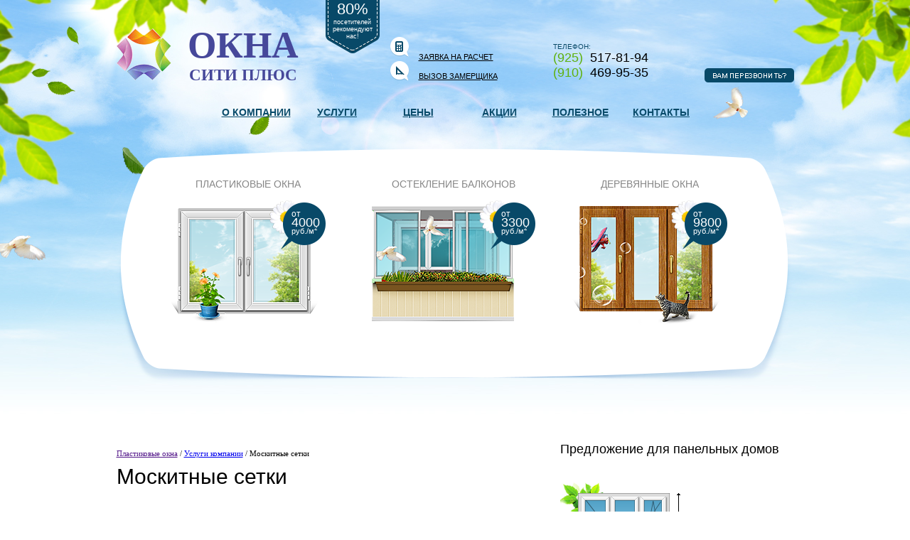

--- FILE ---
content_type: text/html; charset=utf-8
request_url: http://ok-city.ru/uslugi-kompanii/moskitnye-setki/1360744490.html
body_size: 21724
content:
<!DOCTYPE html PUBLIC "-//W3C//DTD XHTML 1.0 Transitional//EN" "http://www.w3.org/TR/xhtml1/DTD/xhtml1-transitional.dtd">
<html xmlns="http://www.w3.org/1999/xhtml">
<head>
<base href="http://ok-city.ru/" />
		<meta http-equiv="Content-Type" content="text/html; charset=utf-8" />
		<title></title>
		<meta name="description" content="" />
		<meta name="keywords" content="" />
		<link rel="stylesheet" href="http://ok-city.ru/design/styles.css" type="text/css">
		<!-- Add jQuery library -->
		<script type="text/javascript" src="http://code.jquery.com/jquery-latest.min.js"></script>
		<script type="text/javascript" src="http://ok-city.ru/script.js"></script>
		<meta name="viewport" content="width=1100">




		<!-- Add mousewheel plugin (this is optional) -->
		<script type="text/javascript" src="/js/jquery.mousewheel-3.0.6.pack.js"></script>

		<!-- Add fancyBox main JS and CSS files -->
		<script type="text/javascript" src="/js/jquery.fancybox.pack.js?v=2.1.5"></script>
		<link rel="stylesheet" type="text/css" href="/css/jquery.fancybox.css?v=2.1.5" media="screen" />

		<!-- Add fancyBox - button helper (this is optional) -->
		<link rel="stylesheet" type="text/css" href="/css/jquery.fancybox-buttons.css?v=2.1.5" />
		<script type="text/javascript" src="/js/jquery.fancybox-buttons.js?v=2.1.5"></script>

		<!-- Add fancyBox - thumbnail helper (this is optional) -->
		<link rel="stylesheet" type="text/css" href="/css/jquery.fancybox-thumbs.css?v=2.1.5" />
		<script type="text/javascript" src="/js/jquery.fancybox-thumbs.js?v=2.1.5"></script>

		<!-- Add fancyBox - media helper (this is optional) -->
		<script type="text/javascript" src="/js/jquery.fancybox-media.js?v=1.0.0"></script>


		<script type="text/javascript" src="http://api-maps.yandex.ru/2.0/?coordorder=longlat&load=package.full&wizard=constructor&lang=ru-RU"></script>


		<script type="text/javascript">
			$(document).ready(function() {
				$(".fancybox-button").fancybox({
					prevEffect		: 'none',
					nextEffect		: 'none',
					closeBtn		: false,
					helpers		: {
						title	: { type : 'inside' },
						buttons	: {position: 'bottom'}
					}
				});
			});
			function callback(parameter) {
				var callback_tag = document.getElementById(parameter);
				if (callback_tag.style.display == '') {
					callback_tag.style.display = 'none';
					return;
				}
				callback_tag.style.display = '';
			}
			function toBlock(block){
				$('html, body').animate({scrollTop: $("#"+block).offset().top}, 2500);
			}

		</script>
</head>

 <body>

 <script type="text/javascript">
	ymaps.ready(function() {
				toBlock("Block18");
				
		var map = new ymaps.Map("ymaps-map-container", {center: [37.526050,55.543910], zoom: 16, type: "yandex#map"});
		map.controls.add("zoomControl");
		map.geoObjects.add(new ymaps.Placemark([37.526050,55.543910], {balloonContent: ""}, {preset: "twirl#lightblueDotIcon"}));
	});
</script>


 <table width="100%" height="100%" border="0" cellspacing="0" cellpadding="0" style="position: fixed; background: url(design/pixel80.png); z-index: 9999; display: none;" id="infograph"><tr><td align="center" valign="middle">
<div class="form_block">
<a style="background:url(design/plast_bann_ui_14.png) no-repeat; width:15px; height:16px; position:absolute; display:block; margin:-36px 0 0 270px; cursor: pointer;" onClick="callback('infograph');"></a>

<h2>Обратный звонок</h2>
<form id="form_4" name="form4" action="" method="POST" enctype="application/x-www-form-urlencoded" >

<input name="name4" type="text" onFocus="this.title=(this.title ? this.title : this.value); this.value=(this.value==this.title ? '' : this.value);" onBlur="this.value=(this.value=='' ? this.title : this.value);" style=" background: #fff; float: left; width: 208px; height: 28px; margin: 14px 0px 4px 20px; padding: 0 10px 0 10px;" value="Ваше имя" />
<input name="phone4" type="text" onFocus="this.title=(this.title ? this.title : this.value); this.value=(this.value==this.title ? '' : this.value);" onBlur="this.value=(this.value=='' ? this.title : this.value);" style=" background: #fff; float: left; width: 208px; height: 28px; margin: 4px 0px 4px 20px; padding: 0 10px 0 10px;" value="Ваш телефон или эл. почта" />
<textarea name="message4" onFocus="this.title=(this.title ? this.title : this.value); this.value=(this.value==this.title ? '' : this.value);" onBlur="this.value=(this.value=='' ? this.title : this.value);" style="background: #fff; float: left; width: 208px; height: 112px; margin: 4px 0px 4px 20px; padding: 8px 10px 0 10px;">Ваше сообщение</textarea>

<div class="null"></div>

<div style="background: url(design/button_2.png) center no-repeat; width: 107px; height: 32px; cursor: pointer; color:#fff; font-size:15px; text-align:center; padding:10px 0 0 0; text-shadow:#ca6c00 1px 1px 1px; margin: 8px auto 0px auto; cursor: pointer;" onclick="document.getElementById('form_4').submit(); return false;">Отправить</div>

<input type="hidden" name="call_back_hidden4" value="1" />
</form>
<div class="null"></div>
</div>
</td></tr>
</table>
 <div id="MainBlock">
	<div id="Top">

	</div>
	<div id="Content">
		<div id="" class="fromLeftFD uppercase">

				<div id="Block1"><a href="/" style="text-decoration: none;">
					<div id="Block2" class="text1">
						<b>ОКНА<br><font class="text2">Сити плюс</font></b>
					</div></a>
				</div>

			<div id="Block3" class="text35 noTransform" style="cursor: pointer;" onclick="document.location.href='/otzyvy/1360744754.html'">
				<font class="text36">80%</font><br>
				<font>посетителей<br>рекомендуют<br>нас!</font>
			</div>
			<div id="Block4" class="">
				<div id="Block7">
					<a href="javascript:void(0);" onclick="callback('infograph')" class="text3">Заявка на расчет</a>
				</div>
				<div id="Block8">
					<a href="javascript:void(0);" onclick="toBlock('zamer')" class="text3">Вызов замерщика</a>
				</div>
			</div>
			<div id="Block5" class="text4 ">
				<font class="text5">Телефон:</font><br>
				<font class="text34">(925)</font>&nbsp 517-81-94<br>
				<font class="text34">(910)</font>&nbsp 469-95-35
			</div>
			<div id="Block6" class="text4 ">
				<a href="javascript:void(0);" onclick="callback('infograph')">
					<div id="Block46"></div>
				</a>
			</div>
		</div>
		<div class="null">	</div>



<script type="text/javascript" src="/js/jqueryslidemenu.js"></script>
<div class="jqueryslidemenu">
	<div id="myslidemenu">
		<ul id="navigation">
			<li class="link">
				<a class="fader" id="1383222754" href="/o-kompanii/1383222754.html" style="cursor: pointer">О компании</a>
				<ul class="dropdown">
					<li><a href="o-kompanii/dileram/1383222763.html">Дилерам</a></li>
					<li><a href="o-kompanii/novosti-kompanii/1383222773.html">Новости компании</a></li>
				</ul>
			</li>
			<li class="link">
				<a class="fader" id="1383222684" href="/uslugi-kompanii/1383222684.html">Услуги</a>
				<ul class="dropdown">
												<li><a href="/uslugi-kompanii/ustanovka-plastikovyh-okon/1360744062.html">Установка пластиковых окон</a></li>
													<li><a href="/uslugi-kompanii/osteklenie-balkonov-i-lodzhiy/1360744209.html">Остекление балконов и лоджий</a></li>
													<li><a href="/uslugi-kompanii/otdelka-balkonov-i-lodzhiy/1360744269.html">Отделка балконов и лоджий</a></li>
													<li><a href="/uslugi-kompanii/osteklenie-kottedzhey/1360744403.html">Остекление коттеджей</a></li>
													<li><a href="/uslugi-kompanii/montazh-kryshi/1360744334.html">Монтаж крыши</a></li>
													<li><a href="/uslugi-kompanii/ustanovka-derevyannyh-okon/1360744411.html">Установка деревянных окон</a></li>
													<li><a href="/uslugi-kompanii/okonnaya-furnitura/1360744446.html">Оконная фурнитура</a></li>
													<li><a href="/uslugi-kompanii/podokonniki-dlya-plastikovyh-okon/1360744473.html">Подоконники для пластиковых окон</a></li>
													<li><a href="/uslugi-kompanii/steklopakety-dlya-plastikovyh-okon/1360744480.html">Стеклопакеты для пластиковых окон</a></li>
													<li><a href="/uslugi-kompanii/moskitnye-setki/1360744490.html">Москитные сетки</a></li>
													<li><a href="/uslugi-kompanii/remont-okon/1360744498.html">Ремонт окон</a></li>
													<li><a href="/uslugi-kompanii/laminirovannye-plastikovye-okna/1360744505.html">Ламинированные пластиковые окна</a></li>
													<li><a href="/uslugi-kompanii/otdelka-otkosov-plastikovyh-okon/1360744514.html">Отделка откосов пластиковых окон</a></li>
													<li><a href="/uslugi-kompanii/ustanovka-otlivov-plastikovyh-okon/1360744521.html">Установка отливов пластиковых окон</a></li>
													<li><a href="/uslugi-kompanii/plastikovye-okna/1373441741.html">Пластиковые окна</a></li>
										</ul>
			</li>
			<li class="link">
				<a class="fader" id="1383223320" href="/ceny/1383223320.html">Цены</a>
				<ul class="dropdown">
												<li><a href="/ceny/ceny-na-plastikovye-okna/1360744542.html">Цены на пластиковые окна</a></li>
													<li><a href="/ceny/ceny-na-osteklenie-balkonov/1360744549.html">Цены на остекление балконов</a></li>
													<li><a href="/ceny/ceny-na-otdelku-balkonov/1360744558.html">Цены на отделку балконов</a></li>
										</ul>
			</li>
			<li class="link"><a class="fader" id="1383223335" href="/akcii/1383223335.html">Акции</a></li>
			<li class="link"><a class="fader" id="1383223382" href="/poleznoe/1378715841.html">Полезное</a></li>
			<li class="link"><a class="fader" id="1383223382" href="/kontakty/1383223382.html">Контакты</a></li>
		</ul>
	</div>
</div>










		<div id="Block11" class="fromLeftFD text7 tHCenterFD">

            <div id="Block12">
            <a href="/uslugi-kompanii/plastikovye-okna/1373441741.html" style="text-decoration: none;">
				<font class="uppercase">Пластиковые окна</font><br>
				<div id="Block15">
					<div id="Block16" class="tAlignLeft">
						<font class="text8">от</font><br>
						<font class="text27">4000</font><br>
						<font class="text28">руб./м</font>
						<div id="Block17" class="text29">2</div>
					</div>
				</div>
				<font class="text9"></font><font class="text10"></font>
			</a>
            </div>

			<div id="Block13">
            <a href="/uslugi-kompanii/osteklenie-balkonov-i-lodzhiy/1360744209.html" style="text-decoration: none;">
				<font class="uppercase">Остекление балконов</font><br>
				<div id="Block15">
					<div id="Block16" class="tAlignLeft">
						<font class="text8">от</font><br>
						<font class="text27">3300</font><br>
						<font class="text28">руб./м</font>
						<div id="Block17" class="text29">2</div>
					</div>
				</div>
				<font class="text9"></font><font class="text10"></font>
                </a>
			</div>

			<div id="Block14">
            <a href="/uslugi-kompanii/ustanovka-derevyannyh-okon/1360744411.html" style="text-decoration: none;">
				<font class="uppercase">Деревянные окна</font><br>
				<div id="Block15">
					<div id="Block16" class="tAlignLeft">
						<font class="text8">от</font><br>
						<font class="text27">9800</font><br>
						<font class="text28">руб./м</font>
						<div id="Block17" class="text29">2</div>
					</div>
				</div>
				<font class="text9"></font><font class="text10"></font>
			</div>
            </a>
		</div>




		<div id="Block18">
			<div id="Block20" class="fromLeft">
				<div class="fdd"><p style="font-size: 8pt;" ><a href="">Пластиковые окна</a> / <a href="uslugi-kompanii/1383222684.html" title="Услуги компании">Услуги компании</a> / Москитные сетки</p><font class="text21">Москитные сетки</font><br><div id="Block19"></div><font id="Block25" class="text11"><p>Еще лет 10 назад, заказывая пластиковые окна, покупатель не задумывался над тем, чтобы приобрести москитные сетки. Сегодня же каждый заказчик знает, что москитные сетки являются очень полезными оконными аксессуарами, без которых никак не обойтись! Почему? Судите сами!</p>
<p>В теплое время года москитные сетки надежно защищают комнаты с открытыми окнами от надоедливых комаров, мошек, мух и других насекомых. Также эти оконные комплектующие препятствуют проникновению в дом тополиного пуха, опавших листьев, пыли.&nbsp;Кроме того, москитные сетки не дают домашним любимцам выпасть и выпорхнуть из окна.</p>
<p>Примечательно, что москитные сетки вписывается&nbsp;в архитектуру&nbsp;любых пластиковых окон. Это предоставляется возможным благодаря строгому и лаконичному дизайну изделий.</p>
<p>Конструктивно москитная сетка представляет собой натянутое на алюминиевый профиль&nbsp;ячеистое полотно. В случае, если высота москитной сетки превышает 1 м, изделие оснащается поперечным импостом, выполняющим функцию ребра жесткости. Однако, несмотря на это, москитная сетка не затемняет световой проем окна.</p>
<p>Если говорить об эксплуатационных свойствах москитных сеток, то эти изделия не боятся атмосферных осадков и солнечных лучей, отличаются прочностью и долговечностью. Кроме того, они неприхотливы в использовании, легко снимаются (на зиму, на время&nbsp;уборки) и моются обычными моющими средствами.</p>
<p>Компания &laquo;Окна Сити +&raquo; предлагает различные виды москитных сеток для пластиковых окон. Так, у нас можно заказать москитные сетки со стандартным полотном, москитные сетки &laquo;Антикошка&raquo; и &laquo;Антипыль&raquo;. Полотно в первых сетках представляет собой светло-серое полимерное стекловолокно (размер ячейки &ndash; 1х1 мм), во вторых &ndash;&nbsp; черное или светло-серое волокно из полиэстера с пропиткой (размер ячейки &ndash; 1х2 мм), в третьих &ndash; темно-серое волокно (размер ячейки &ndash; 0,25х0,9 мм).</p>
<p>На застекленные алюминиевыми системами балконы мы устанавливаем раздвижные москитные сетки. Такие сетки передвигаются по всей длине балкона и могут закрывать любую из секций оконной конструкции.</p></font><div class="null"></div><div class="null"></div></div>			</div>
			<div id="Block24" class="fromRight">
				<font class="text13">Предложение для панельных домов</font>
				<br><br><br>
				<div id="Block21" class="tAlignEnd">
					<font class="text15"></font><br>
					<font class="text16"><s></s></font><br>
					<font class="text30"><b></b></font><br>
					<font class="text31"><b></b></font>
					<div class="null"></div>
					<a href="javascript:void(0);" onclick="callback('infograph');">
						<div class="Block23" class=""></div>
					</a>
				</div>
				<div id="Block22" class="tAlignEnd">
					<br>
					<font class="text15"></font><br>
					<font class="text16"><s></s></font><br>
					<font class="text30"><b></b></font><br>
					<font class="text31"><b></b></font>
					<div class="null"></div>
					<a href="javascript:void(0);" onclick="callback('infograph');">
						<div class="Block23" class=""></div>
					</a>
				</div><br><br>
				<a href="/akcii/1383223335.html" class="text32 fromRight">Посмотреть все предложения</a>
			</div>
		</div>
		<div id="zamer" class="fromLeftFD">
			<div id="Block26">
				<font class="text18 tableHCenter">Вызвать замерщика</font>
				<div id="Block32">
					<font id="" class="text19">
						Вызов замерщика - это бесплатная и совсем не сложная для Вас процедура.<br>
						Заполните имеюшуюся ниже форму.
					</font>
					<div id="Block30"></div>
					<form id="form_5" enctype="application/x-www-form-urlencoded" method="POST" action="" name="form5">
						<input placeholder="Ваше имя" name="zamer_name">
						<input placeholder="Номер телефона" name="zamer_phone">
						<input placeholder="Электронная почта" name="zamer_mail">
						<input placeholder="Удобное время звонка" name="zamer_time">
						<input type="hidden" name="zamer_hide">
					</form>
					<a href="javascript:void(0);" onclick="alert('Спасибо за заявку! Мы вам перезвоним.');$('#form_5').submit();">
						<div id="Block31">	</div>
					</a>
				</div>
			</div>
			<div id="Block29">
				<font class="text21">Акции</font>
				
							<div id="Block27" class="cellAll" style="cursor: pointer;" onclick="document.location.href='/akcii-i-skidki/akciya-dlya-derevyannyh-okon/1368367703.html'">
								<font class="text8 vAlign"><b>Акция для деревянных окон</b></font>
								<div id="Block33"></div>
								<div id="Block28"></div>
							</div>
						
							<div id="Block27" class="cellAll" style="cursor: pointer;" onclick="document.location.href='/akcii-i-skidki/pri-zakaze-vseh-okon-v-kvartire-energosberegayuschee-steklo-v-podarok/1368367710.html'">
								<font class="text8 vAlign"><b>При заказе всех окон в квартире - энерго...</b></font>
								<div id="Block33"></div>
								<div id="Block28"></div>
							</div>
									</div>
		  <div id="Block34">
				<div id="Block36">

					<font class="text21">Новости</font><br>

									</div>
			 <br />
 <font class="text13">К оплате принимаем</font><br />
                    <div style="margin-left: -25px"><img src="../../../files/1357039378/1461788259.png"></div>
			</div>
		</div>
		<div class="null"></div>
		<div id="Block35">
			<div id="Block39" class="text3 fromLeftFD">
				<div id="">
					<ul>
						<li><a href="/">ГЛАВНАЯ</a></li>
						<li><a href="/proizvodstvo/1360744736.html">ПРОИЗВОДСТВО</a></li>
						<li><a href="/profil/1382258833.html">ПРОФИЛЬ</a></li>
						<li><a href="/ceny/1383223320.html">ЦЕНЫ</a></li>
						<li><a href="/vypolnennye-raboty/1383297883.html">ВЫПОЛНЕННЫЕ РАБОТЫ</a></li>
					</ul>
				</div>
				<div id="Block44">
					<ul>
						<li><a href="/uslugi-kompanii/plastikovye-okna/1373441741.html">ПЛАСТИКОВЫЕ ОКНА</a></li>
						<li><a href="/zayavka-na-raschet/1383223451.html">РАСЧЕТ СТОИМОСТИ</a></li>
						<li><a href="/uslugi-kompanii/osteklenie-balkonov-i-lodzhiy/1360744209.html">ОСТЕКЛЕНИЕ БАЛКОНОВ</a></li>
						<li><a href="/chasto-zadavaemye-voprosy/1382258962.html">ЧАСТО ЗАДАВАЕМЫЕ ВОПРОСЫ</a></li>
						<li><a href="/uslugi-kompanii/remont-okon/1360744498.html">РЕМОНТ ОКОН</a></li>
					</ul>
				</div>
				<div id="Block43" class="text24">
					<div id="Block41">
						(925)&nbsp
						<font class="text23">517-81-94</font><br>
						(910)&nbsp
						<font class="text23">469-95-35</font>
					</div>
					<div id="Block42">
						(495)&nbsp
						<font class="text23">958-30-09</font>
					</div>
				</div>
			</div>
			<div class="null"></div>
			<div id="Block40" class="text26 fromLeftFD">
				<div id="" class="">
					(C) <font class="text25">“Окна Сити Плюс”</font>, 2011-2026<br>
					Все права защищены
				</div>
				<div id="Block45">
					<font class="vAlign">Мы в соцсетях:</font>
				</div>
				<div id="Block49" class="text3 tAlignEnd">
					<a href="http://cyberactive.org/" class="text22">Разработка, сопровождение и продвижение сайтов</a><br>
					<font class="text3">- мультимедийная компания «Сайберэктив»</font>
				</div>
			</div>
		</div>
	</div>
	<div id="Lane"></div>
	<div id="Grass"></div>
 </div>
 </body>
</html>


--- FILE ---
content_type: text/css
request_url: http://ok-city.ru/design/styles.css
body_size: 11822
content:
@charset "utf-8";
body{background-color: #ffffff;padding: 0px; margin: 0px;}
input{width:98%; height:28px;background-color:white;border-radius:10px;padding:0px; display:table;margin:0 auto 15px;border:0px;}
ul{margin:0;padding:0}
#Block35 li {
list-style-type: none;
}

#Block35 li:before {
color: #5fb10c; /* Цвет маркера */
content: "\2022"; /* Сам маркер */
font-size:15px;
padding-right: 10px; /* Расстояние от маркера до текста */
line-height:18px;
}
select{border-radius:10px}
option{background-color:#084968;border:0} 

.bold *{font-weight:bold}
.cell, .cellAll *{display:table-cell}
.inlineTable{display:inline-table}
.tInheritor{font:inherit}
.hcenter{margin:auto}
.fromLeft, .fromLeftFD > div, .fromLeftFA > a {float:left}
.tableHCenter{display:table;margin:auto}
.tAlignCenter, input{text-align:center}
.tAlignLeft{text-align:left}
.tAlignEnd{text-align:end}
.vAlign{display:table-cell; vertical-align:middle}
.noUnderline{text-decoration:none}
.noBold *{font-weight:normal}
.noTransform *{text-transform:none}
.underline{border-bottom:1px solid}
.null {height: 0px; min-height: 0px; line-height: 0px; font-size: 0px; overflow: hidden; clear: both;}
.uppercase{text-transform:uppercase}
/**/
.lrShift1 > *{margin:0 20px}
.li1 li:before{
content: "\00A0"; /* Сам маркер - пробел*/
}
/*block*/
#InlineTable{display:inline-table}
#HCenter, #Content, #Block9, #Block32{display:table; margin:auto}
#FromRight, #Block34, #Block43,#Block46,#Block49,.fromRight{float:right}
#THCenter, #Block2,#Block3,#Block42,.tHCenterFD > div{display:table; text-align:center;}
#TableCell{display:table-cell}
#MainBlock{display:table;width:100%;height:100%}
#Top{display:table;background:url("topBg.jpg") repeat-x top center; height:100%; width:100%; position:absolute; z-index:-1}
#Content{height:709px;width:953px;}
#Block1{background:url("image1.png")  no-repeat left center; margin-top:34px}
#Block2{margin-left:100px;}
#Block3{background:url("torque.png") no-repeat; width:76px; height:75px; margin-left:38px;}
#Block4{margin-left:15px;margin-top:52px;}
#Block5{margin-left:78px;margin-top:60px}
#Block6{float:right; margin-top:84px}
#Block7{background:url("calculator.png") no-repeat;padding-left:40px; padding-top:22px;}
#Block8{background:url("ruler.png") no-repeat;padding-left:40px;padding-top:15px;}
#Block9{margin-top:10px}
#Block10{position:absolute;width: 70px;height: 18px;margin-top: 1px; opacity: 0;}
#Block11{background:url("bg1.png") no-repeat;height:331px;width:951px; margin-top:54px}
#Block12{background:url("window1.png");width:218px;height:165px;margin-left:76px}
#Block13{background:url("window2.png");width:230px;height:162px;margin-left:65px}
#Block14{background:url("window3.png");width:218px;height:167px;margin-left:52px}
#Block15{background:url("speak.png")no-repeat;height:185px;background-position: right 15px;}
#Block16{float: right;margin-top: 28px;line-height: 12px;padding-right: 8px;}
#Block17{display: inline;margin-top: -3px;position: absolute;}
#Block18{display:table;margin-top:82px}
#Block19{height:33px}
#Block20{width:564px}
#Block21{background:url("window6.png")no-repeat;width:305px;height:115px;}
#Block22{background:url("window7.png")no-repeat;width:305px;height:200px;margin-top:27px}
.Block23{background:url("button2.png")no-repeat;width:111px; height:34px;margin-top:18px; float:right}
#Block24{margin-left:60px}
#Block25{line-height:23px}
#Block26{background:url('bg2.png') no-repeat left 23px;width:226px;height:340px}
#Block27{background:url('bg3.png') no-repeat left center;width:248px;height:104px;margin:16px 0 25px 0;padding-left:20px}
#Block28{background:url('window4.png') no-repeat;width:109px;height:104px; }
#Block29{margin-left:117px; margin-top:35px}
#Block30{padding-bottom:18px}
#Block31{background:url('button3.png') no-repeat;width:179px;height:34px;}
#Block32{width:183px; margin-top:10px}
#Block33{width:27px}
#Block34{width:236px; margin-top:10px; padding-left:10px}
#Block35{background:url("window5.png")no-repeat 400px top;display:table; width:100%;height:206px;margin-top:43px;padding-top:97px}
#Block35 ul li a{color: #7da7d9;}
#Block36{background:url("cloud.png") no-repeat 0px 70px; margin-top:70px; padding-left:10px;width:200px}
#Block37{height:40px}
#Block38{height:30px}
#Block40{margin-top:20px}
#Block41{background:url("phone.png") no-repeat;}
#Block42{background:url("man.png") no-repeat;height:24px;margin-top:15px}
#Block43{padding-right:30px}
#Block44{margin-left:45px}
#Block45{background:url("sn.png") no-repeat 100px top;width:210px;height:32px;margin-left:55px;display:table}
#Block46{background:url("button1.png")no-repeat;width:126px;height:20px;margin-top:12px}
#Block47{cursor:pointer}
.Block48{background-color:#084968;border-radius:10px;width:112px; padding:15px 0 15px 0;margin-top:20px;position:absolute;display:none}
/*#Block49 used*/
#Block41,#Block42{padding-left:50px}
#Block12,#Block13,#Block14{background-position:left center;background-repeat:no-repeat;height:240px; margin-top:42px}
#Grass{background:url("grass.png")repeat-x; width:100%;height:53px;margin-top:-45px}
#Lane{background:url("bottomBg.png");height:256px; width:100%;margin-top:-250px;z-index: -1;position: relative;}
.Service{}
.Service:hover{color:#5fb10c}
/*text*/
.text1,.text2{font-family:"times new roman"; font-size:52px; color:#46489a}
.text2{font-size:23px}
.text3, .text4, .text19, .text20, .text21, .text22,.text32,.text28,.text33
	{font-family:"arial"; font-size:11px; color:black}
.text4{font-size:18px}
.text5, .text25, .text26{font-family:"arial"; font-size:10px; color:#084968}
.text6,.text6a a, .text7, .text15{font-family:"arial"; font-size:14px; color:#084a69}
.text7 *{color:#868686}
.text8,.text11,.text12 {font-family:"arial"; font-size:12px; color:white}
.text9{font-family:"arial"; font-size:21px; color:#5fb10c}
.text10, .text36{font-family:"arial"; font-size:32px; color:#fe0000}
.text11{color:black}
.text12{color:#7ba4d5}
.text13, .text16,.text27,.text31,.text34{font-family:"arial"; font-size:18px; color:black}
.text15{color:black}
.text16{color:#b7926c}
.text17{font-size:36px;}
.text18{font-family:"pf din text cond pro"; font-size:24px; color:#5fb10c}
.text19{color:white;}
.text20{color:#808080}
.text21{font-size:30px;}
.text22{color:#7da7d9}
.text23, .text24{font-family:"arial"; font-size:17px; color:black}
.text24{color:#989898}
.text25{color:#7da7d9}
.text26{color:black}
.text27,.text28{color:white}
.text29{font-family:"arial"; font-size:8px; color:white}
.text30{font-family:"arial"; font-size:36px; color:#fe0000}
.text31{color:#fe0000}
.text32{color:#7ba4d5}
.text33{color:#ff0000}
.text34{color:#5fb10c}
.text35{font-family:"arial"; font-size:9px; color:white}
.text36{font-family:"arial"; font-size:22px; color:white}
/* 9px 11px 12px 18px 22px 30px */
/* #ff0000 #989898 #7da7d9 #7ba4d5 #fe0000 #808080 #b7926c #46489a #084968 #084a69 #868686 #5fb10c black white*/





.jqueryslidemenu {margin: 20px auto -14px; display:table;}

ul#navigation {
 margin-top: 10px;
 padding: 0px;
/*list-style: none;*/
 float: left;
}
ul#navigation li {
/*list-style: none;*/
 margin:0;
 margin-left:10px;
 padding: 0px;
 display: inline-block;
 font-size: 14px;
 position: relative;
 z-index: 900;
}
ul#navigation li a {
 margin: 0px 0px 0px 0px;
 color: #084A69;
 width: 100px;
 height: 19px;
 padding: 0px 0px 0px 0px;
 display: block;
 font-size: 14px;
 font-weight: bold;
 text-transform: uppercase;
 text-decoration: underline;
 font-family: 'arial';
 white-space: nowrap;
}

.link {
 padding: 0px 0px 0px 0px;
 margin: 0px 0px 0px 0px;
 text-align: center;
 position: relative;
}
.link:hover {}

ul#navigation li ul.dropdown {
 display: table;
 position: absolute;
 left: 0px;
 margin-top: 5px;
 padding: 15px 0;
 top: 14px !important;
 /*width: 145px;*/
 z-index: 900;
 background-color: #084968;
 border-radius: 10px;
 overflow: hidden;
}
ul#navigation li ul.dropdown li{
 width: 100%;
 height: 22px;
 display: table;
 padding: 0px 0px 0px 0px;
 margin: 0px !important;
 }
 

ul#navigation li ul.dropdown li a{
 text-align: left;
 height: 19px;
 font-family: 'arial';
 color: #fff !important;
 display: table;
 text-transform: none;
 text-decoration: none;
 padding-left: 15px;
 padding-right: 15px;
 width: 100%;
 }
ul#navigation li ul.dropdown a:hover{
 background-color: #5fb10c;
}

.form_block {
    background: none repeat scroll 0 0 #084968;
    border-radius: 16px;
    margin: 0;
    padding: 18px 0 12px;
    width: 268px;
}

.form_block h2 {
	color: white;
	margin: 5px;
}

.form_block textarea {
    border: medium none;
    font-family: arial;
    padding: 8px 0 0;
}
.form_block h5 {
    color: #FFFFFF;
    font-family: arial;
    font-size: 18px;
    font-weight: bold;
    margin: 0;
    padding: 0;
    text-align: center;
    text-shadow: 1px 1px 1px #9CB231;
    text-transform: uppercase;
}

#ymaps-map-container {
    background: none repeat scroll 0 0 #FFA500;
    border: 5px solid orange;
    height: 450px;
    margin: 16px 0 36px;
    padding: 6px;
	border-radius: 5px;
	width: 550px;
}

.rdd a{
	font-size: 19px;
	font-family: "arial";
	color: black;
}



.reviews {
    display: block;
    float: right;
    padding: 0 0 25px 70px;
    position: relative;
    width: 525px;
}
.reviews {
    float: right;
    position: relative;
    width: 525px;
}
.reviews > .c {
    color: #262262;
    font-size: 26px;
    text-transform: uppercase;
}
.reviews .hr {
    background-color: #ec8b00;
    height: 4px;
    margin-bottom: 25px;
    width: 200px;
}
.reviews .form {
    display: table;
    width: 514px;
}
.reviews .form .l {
    float: left;
    margin-right: 20px;
}
.reviews .form .r {
    float: left;
    width: 360px;
}
.reviews .form .photo {
    background: none no-repeat scroll center center rgba(0, 0, 0, 0);
    border-radius: 77px;
    height: 131px;
    margin-bottom: 15px;
    width: 131px;
}
.reviews .form .name {
    font-size: 16px;
    text-align: center;
    text-transform: uppercase;
}
.reviews .form .t1 {
    font-weight: bold;
}
.reviews .form .t2 {
    font-size: 12px;
    margin-bottom: 28px;
}
.reviews .form .t3 {
    color: #ff0066;
}
.reviews .form input {
    border: 1px solid #f2f2f2;
    box-shadow: 0 -1px #d9d9d9;
    box-sizing: border-box;
    height: 30px;
    margin-bottom: 12px;
    padding-right: 10px;
    text-align: right;
    text-transform: uppercase;
    width: 353px;
}
.reviews .form textArea {
    border: 1px solid #f2f2f2;
    box-shadow: 0 -1px #d9d9d9;
    box-sizing: border-box;
    height: 77px;
    margin-bottom: 12px;
    padding-right: 10px;
    padding-top: 4px;
    resize: none;
    text-align: right;
    text-transform: uppercase;
    width: 353px;
}

.reviews .form .btn {
    background-color: #4baed9;
    border-radius: 17px;
    color: white;
    float: right;
    height: 30px;
    line-height: 28px;
    text-align: center;
    text-decoration: none;
    text-transform: uppercase;
    width: 117px;
}
.reviews .item {
    display: table;
}
.reviews .item .photo {
    background: none no-repeat scroll center center rgba(0, 0, 0, 0);
    border-radius: 77px;
    float: left;
    height: 131px;
    margin-bottom: 15px;
    margin-right: 25px;
    width: 131px;
}
.reviews .item .d {
    float: left;
    width: 353px;
}
.reviews .item .name {
    font-size: 22px;
}
.reviews .item .date {
    color: #a6a6a6;
    font-size: 11px;
}
.reviews .item .date .t1 {
    color: #595959;
}
.reviews .item p {
}
.reviews .c.total {
    margin-left: 0;
    margin-top: 40px;
    width: 510px;
}
.reviews .c.total .cir {
    background-color: #83b757;
}
.reviews .c.total .line {
    background-color: #83b757;
}
.reviews .c.total .t {
    line-height: 8px;
}
.reviews .c.total .t a {
    color: #83b757;
    display: table;
    font-size: 16px;
    margin: -3px;
}

--- FILE ---
content_type: application/javascript
request_url: http://ok-city.ru/script.js
body_size: 285
content:
function selectItem(){
	$(this).css("background-color","#5fb10c");
}
function unselectItem(){
	$(this).css("background-color","transparent");
}
$(document).ready(function(){
	var obj;
	obj=$(".li1 li");
	for(var i=0; i<obj.length; i++)
		$(obj[i]).hover(selectItem, unselectItem);
});
